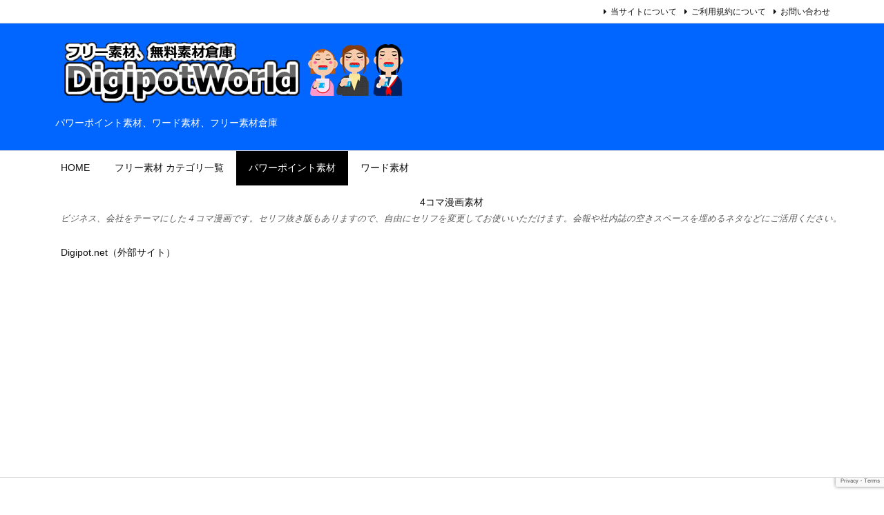

--- FILE ---
content_type: text/html; charset=utf-8
request_url: https://www.google.com/recaptcha/api2/anchor?ar=1&k=6LdWfZYUAAAAALH9QYKRWa1MVeCU4q3ytUnoa70l&co=aHR0cHM6Ly9kaWdpcG90d29ybGQuY29tOjQ0Mw..&hl=en&v=TkacYOdEJbdB_JjX802TMer9&size=invisible&anchor-ms=20000&execute-ms=15000&cb=i8ulouziahjx
body_size: 45087
content:
<!DOCTYPE HTML><html dir="ltr" lang="en"><head><meta http-equiv="Content-Type" content="text/html; charset=UTF-8">
<meta http-equiv="X-UA-Compatible" content="IE=edge">
<title>reCAPTCHA</title>
<style type="text/css">
/* cyrillic-ext */
@font-face {
  font-family: 'Roboto';
  font-style: normal;
  font-weight: 400;
  src: url(//fonts.gstatic.com/s/roboto/v18/KFOmCnqEu92Fr1Mu72xKKTU1Kvnz.woff2) format('woff2');
  unicode-range: U+0460-052F, U+1C80-1C8A, U+20B4, U+2DE0-2DFF, U+A640-A69F, U+FE2E-FE2F;
}
/* cyrillic */
@font-face {
  font-family: 'Roboto';
  font-style: normal;
  font-weight: 400;
  src: url(//fonts.gstatic.com/s/roboto/v18/KFOmCnqEu92Fr1Mu5mxKKTU1Kvnz.woff2) format('woff2');
  unicode-range: U+0301, U+0400-045F, U+0490-0491, U+04B0-04B1, U+2116;
}
/* greek-ext */
@font-face {
  font-family: 'Roboto';
  font-style: normal;
  font-weight: 400;
  src: url(//fonts.gstatic.com/s/roboto/v18/KFOmCnqEu92Fr1Mu7mxKKTU1Kvnz.woff2) format('woff2');
  unicode-range: U+1F00-1FFF;
}
/* greek */
@font-face {
  font-family: 'Roboto';
  font-style: normal;
  font-weight: 400;
  src: url(//fonts.gstatic.com/s/roboto/v18/KFOmCnqEu92Fr1Mu4WxKKTU1Kvnz.woff2) format('woff2');
  unicode-range: U+0370-0377, U+037A-037F, U+0384-038A, U+038C, U+038E-03A1, U+03A3-03FF;
}
/* vietnamese */
@font-face {
  font-family: 'Roboto';
  font-style: normal;
  font-weight: 400;
  src: url(//fonts.gstatic.com/s/roboto/v18/KFOmCnqEu92Fr1Mu7WxKKTU1Kvnz.woff2) format('woff2');
  unicode-range: U+0102-0103, U+0110-0111, U+0128-0129, U+0168-0169, U+01A0-01A1, U+01AF-01B0, U+0300-0301, U+0303-0304, U+0308-0309, U+0323, U+0329, U+1EA0-1EF9, U+20AB;
}
/* latin-ext */
@font-face {
  font-family: 'Roboto';
  font-style: normal;
  font-weight: 400;
  src: url(//fonts.gstatic.com/s/roboto/v18/KFOmCnqEu92Fr1Mu7GxKKTU1Kvnz.woff2) format('woff2');
  unicode-range: U+0100-02BA, U+02BD-02C5, U+02C7-02CC, U+02CE-02D7, U+02DD-02FF, U+0304, U+0308, U+0329, U+1D00-1DBF, U+1E00-1E9F, U+1EF2-1EFF, U+2020, U+20A0-20AB, U+20AD-20C0, U+2113, U+2C60-2C7F, U+A720-A7FF;
}
/* latin */
@font-face {
  font-family: 'Roboto';
  font-style: normal;
  font-weight: 400;
  src: url(//fonts.gstatic.com/s/roboto/v18/KFOmCnqEu92Fr1Mu4mxKKTU1Kg.woff2) format('woff2');
  unicode-range: U+0000-00FF, U+0131, U+0152-0153, U+02BB-02BC, U+02C6, U+02DA, U+02DC, U+0304, U+0308, U+0329, U+2000-206F, U+20AC, U+2122, U+2191, U+2193, U+2212, U+2215, U+FEFF, U+FFFD;
}
/* cyrillic-ext */
@font-face {
  font-family: 'Roboto';
  font-style: normal;
  font-weight: 500;
  src: url(//fonts.gstatic.com/s/roboto/v18/KFOlCnqEu92Fr1MmEU9fCRc4AMP6lbBP.woff2) format('woff2');
  unicode-range: U+0460-052F, U+1C80-1C8A, U+20B4, U+2DE0-2DFF, U+A640-A69F, U+FE2E-FE2F;
}
/* cyrillic */
@font-face {
  font-family: 'Roboto';
  font-style: normal;
  font-weight: 500;
  src: url(//fonts.gstatic.com/s/roboto/v18/KFOlCnqEu92Fr1MmEU9fABc4AMP6lbBP.woff2) format('woff2');
  unicode-range: U+0301, U+0400-045F, U+0490-0491, U+04B0-04B1, U+2116;
}
/* greek-ext */
@font-face {
  font-family: 'Roboto';
  font-style: normal;
  font-weight: 500;
  src: url(//fonts.gstatic.com/s/roboto/v18/KFOlCnqEu92Fr1MmEU9fCBc4AMP6lbBP.woff2) format('woff2');
  unicode-range: U+1F00-1FFF;
}
/* greek */
@font-face {
  font-family: 'Roboto';
  font-style: normal;
  font-weight: 500;
  src: url(//fonts.gstatic.com/s/roboto/v18/KFOlCnqEu92Fr1MmEU9fBxc4AMP6lbBP.woff2) format('woff2');
  unicode-range: U+0370-0377, U+037A-037F, U+0384-038A, U+038C, U+038E-03A1, U+03A3-03FF;
}
/* vietnamese */
@font-face {
  font-family: 'Roboto';
  font-style: normal;
  font-weight: 500;
  src: url(//fonts.gstatic.com/s/roboto/v18/KFOlCnqEu92Fr1MmEU9fCxc4AMP6lbBP.woff2) format('woff2');
  unicode-range: U+0102-0103, U+0110-0111, U+0128-0129, U+0168-0169, U+01A0-01A1, U+01AF-01B0, U+0300-0301, U+0303-0304, U+0308-0309, U+0323, U+0329, U+1EA0-1EF9, U+20AB;
}
/* latin-ext */
@font-face {
  font-family: 'Roboto';
  font-style: normal;
  font-weight: 500;
  src: url(//fonts.gstatic.com/s/roboto/v18/KFOlCnqEu92Fr1MmEU9fChc4AMP6lbBP.woff2) format('woff2');
  unicode-range: U+0100-02BA, U+02BD-02C5, U+02C7-02CC, U+02CE-02D7, U+02DD-02FF, U+0304, U+0308, U+0329, U+1D00-1DBF, U+1E00-1E9F, U+1EF2-1EFF, U+2020, U+20A0-20AB, U+20AD-20C0, U+2113, U+2C60-2C7F, U+A720-A7FF;
}
/* latin */
@font-face {
  font-family: 'Roboto';
  font-style: normal;
  font-weight: 500;
  src: url(//fonts.gstatic.com/s/roboto/v18/KFOlCnqEu92Fr1MmEU9fBBc4AMP6lQ.woff2) format('woff2');
  unicode-range: U+0000-00FF, U+0131, U+0152-0153, U+02BB-02BC, U+02C6, U+02DA, U+02DC, U+0304, U+0308, U+0329, U+2000-206F, U+20AC, U+2122, U+2191, U+2193, U+2212, U+2215, U+FEFF, U+FFFD;
}
/* cyrillic-ext */
@font-face {
  font-family: 'Roboto';
  font-style: normal;
  font-weight: 900;
  src: url(//fonts.gstatic.com/s/roboto/v18/KFOlCnqEu92Fr1MmYUtfCRc4AMP6lbBP.woff2) format('woff2');
  unicode-range: U+0460-052F, U+1C80-1C8A, U+20B4, U+2DE0-2DFF, U+A640-A69F, U+FE2E-FE2F;
}
/* cyrillic */
@font-face {
  font-family: 'Roboto';
  font-style: normal;
  font-weight: 900;
  src: url(//fonts.gstatic.com/s/roboto/v18/KFOlCnqEu92Fr1MmYUtfABc4AMP6lbBP.woff2) format('woff2');
  unicode-range: U+0301, U+0400-045F, U+0490-0491, U+04B0-04B1, U+2116;
}
/* greek-ext */
@font-face {
  font-family: 'Roboto';
  font-style: normal;
  font-weight: 900;
  src: url(//fonts.gstatic.com/s/roboto/v18/KFOlCnqEu92Fr1MmYUtfCBc4AMP6lbBP.woff2) format('woff2');
  unicode-range: U+1F00-1FFF;
}
/* greek */
@font-face {
  font-family: 'Roboto';
  font-style: normal;
  font-weight: 900;
  src: url(//fonts.gstatic.com/s/roboto/v18/KFOlCnqEu92Fr1MmYUtfBxc4AMP6lbBP.woff2) format('woff2');
  unicode-range: U+0370-0377, U+037A-037F, U+0384-038A, U+038C, U+038E-03A1, U+03A3-03FF;
}
/* vietnamese */
@font-face {
  font-family: 'Roboto';
  font-style: normal;
  font-weight: 900;
  src: url(//fonts.gstatic.com/s/roboto/v18/KFOlCnqEu92Fr1MmYUtfCxc4AMP6lbBP.woff2) format('woff2');
  unicode-range: U+0102-0103, U+0110-0111, U+0128-0129, U+0168-0169, U+01A0-01A1, U+01AF-01B0, U+0300-0301, U+0303-0304, U+0308-0309, U+0323, U+0329, U+1EA0-1EF9, U+20AB;
}
/* latin-ext */
@font-face {
  font-family: 'Roboto';
  font-style: normal;
  font-weight: 900;
  src: url(//fonts.gstatic.com/s/roboto/v18/KFOlCnqEu92Fr1MmYUtfChc4AMP6lbBP.woff2) format('woff2');
  unicode-range: U+0100-02BA, U+02BD-02C5, U+02C7-02CC, U+02CE-02D7, U+02DD-02FF, U+0304, U+0308, U+0329, U+1D00-1DBF, U+1E00-1E9F, U+1EF2-1EFF, U+2020, U+20A0-20AB, U+20AD-20C0, U+2113, U+2C60-2C7F, U+A720-A7FF;
}
/* latin */
@font-face {
  font-family: 'Roboto';
  font-style: normal;
  font-weight: 900;
  src: url(//fonts.gstatic.com/s/roboto/v18/KFOlCnqEu92Fr1MmYUtfBBc4AMP6lQ.woff2) format('woff2');
  unicode-range: U+0000-00FF, U+0131, U+0152-0153, U+02BB-02BC, U+02C6, U+02DA, U+02DC, U+0304, U+0308, U+0329, U+2000-206F, U+20AC, U+2122, U+2191, U+2193, U+2212, U+2215, U+FEFF, U+FFFD;
}

</style>
<link rel="stylesheet" type="text/css" href="https://www.gstatic.com/recaptcha/releases/TkacYOdEJbdB_JjX802TMer9/styles__ltr.css">
<script nonce="Ze-ntxUedOkRSXRAqSGYLA" type="text/javascript">window['__recaptcha_api'] = 'https://www.google.com/recaptcha/api2/';</script>
<script type="text/javascript" src="https://www.gstatic.com/recaptcha/releases/TkacYOdEJbdB_JjX802TMer9/recaptcha__en.js" nonce="Ze-ntxUedOkRSXRAqSGYLA">
      
    </script></head>
<body><div id="rc-anchor-alert" class="rc-anchor-alert"></div>
<input type="hidden" id="recaptcha-token" value="[base64]">
<script type="text/javascript" nonce="Ze-ntxUedOkRSXRAqSGYLA">
      recaptcha.anchor.Main.init("[\x22ainput\x22,[\x22bgdata\x22,\x22\x22,\[base64]/[base64]/[base64]/[base64]/[base64]/MjU1Onk/NToyKSlyZXR1cm4gZmFsc2U7cmV0dXJuIEMuWj0oUyhDLChDLk9ZPWIsaz1oKHk/[base64]/[base64]/[base64]/[base64]/[base64]/bmV3IERbUV0oZlswXSk6Yz09Mj9uZXcgRFtRXShmWzBdLGZbMV0pOmM9PTM/bmV3IERbUV0oZlswXSxmWzFdLGZbMl0pOmM9PTQ/[base64]/[base64]/[base64]\x22,\[base64]\\u003d\x22,\[base64]/[base64]/CrXzDtcKAJXjCmMKEwqE5wq/Ckx/DjS0Vw5IHJsKVwqQvwrQSMGHCtcK/[base64]/w50Vw7/[base64]/[base64]/QDghw4UIbMKWwpHDgsO/wqtpAsObHDVLwo/CmQ4EUcKpwoHDnXUId20/w7HCm8KDG8Ozw4/DpDpzNMKIZ2TDrVDDplMFw6h3PMO3W8OtwrnCviDCnkQZC8Kpwphmd8Odw5/DtMKJw79fMHMuwr/CoMOUQFNNFQ/CkxBcZsOod8OfAn9JwrnDpSHDnsO7Q8K0XMKqIMKNS8KRGcKzwr1MwrJTIxDDviQZLjjDlyvDuzwywo43B3RtWGQ5BBbDtMK5e8ONGMK9w5vDuD3CiybDs8OiwqXDqmhXw5LCkMK9wpQHK8KCdMODwoXCpXbChFLDh3Uqa8KoKn/DuQ19P8Kfw7ISw5hzS8KSSBgQw5rCvTtDXC42w7XDs8KzJBnCmcOXwqvDtcOMw6EMLWBPwqrCpMKEw6dWCcKdw4DDgsK+EcKJw5nCk8KcwpXCkmU+FMK8wrBiw5R7FMKewq3CnMKjGirCtMOpXA/CkcKFOhzCvcKcwpDCqlvDmhXCgsOYwqt8w43CpcO0N1fDmRzCoVzDqcOTwpvDvzzDgEcSw6gSMsOedMOYw57DlxDDij3DhxfDuh9VBnMwwpszwq3CoCoBa8OSKcO0w6tDUSQkwog3TjzDmyXDs8O/w7TDr8K4wo4ywqNfw7h0IcOmwoYnworDssKrw6Epw57Ck8KidcOPWsOiBsOHFDkJwqMxw4NVBcORwr0YVCvDgsKbDsONbBjDnMK/worDgAPDrsKww7BIwooiwrkEw4XCmwkmJMKDeWkhMMKiwqYpGTYdwrXCvT3CsTp3w4TDkmrDs3LCuhBAw6QHw7/DjlkKdVPCizfDgsKEw5tEwqBzM8KcwpfDklPDg8KOwrEdw7LCkMOjw6LDgH3DtsKFw6dHQMO2b3DCtcOJw7skX0VUw649YcOJwoPCnkTDo8O5w6fCsDvDp8O8W2HDh1bClgfCthpyNsK3XcKRb8OXD8K/woZgasKQYFdGwqoKIcKmw7jClBIOPVl7UXscw5fCusKZw7s2MsOHABMIXQZhOMKde0l0BBRvKDJxwqQxb8O3w4RqwonCl8OPwr5SOiNXGsK+w4h3wobDs8O3B8OWG8O1w4/CpsK2DXU6wr3Cl8KPL8KaTsKpwrvDnMKZw6ZnFig4L8OxBgxwJgc2w4/CtcOofktTFWRVGsO+wppkwrE/w5NvwpZ8w4jDsx5pO8OXw5xeUcOvw4vDrRAbw6HDjWrCn8OIdUjCkMOsVHI8wrRyw7dawpcZasKRccORHXPCl8OIEMKWUQwaBsOrwqgHw5lbLcK+YHotw4fCkmwuHsKCLE/Dp3XDocKFwqnCnHhbUcKiH8KtLVfDh8OOEx/CscOeDmTCpMK7fE/[base64]/w4UcYVMrGFDDjUjDtQzCtMOLMMKzWnUOw6o0BcOXVlRTw47DhcOHX0bCmcOUOzhUFcKERcOcaW3DklxLw593CmLDggc/FWbCjsK+C8O9w6DDlkkiw7Ubw4MMwpPDjBEmw5XDnMOLw70iwoDDlMK4w5MbVcKGwqTDiDoVRMKRPMO4LzNMw7cYUGLDgsKoRcOMw58zRcOQBl/Dl17CmMOiwo/[base64]/CgsOzayHDuF00cgAJZsKpbcKweBDDpSVyw7YYFwjCv8Kww5vCo8OaIR8ow7LDnW9KaQfCp8KSwrDChMOYw6LDgMKOwrvDscO3woNMT0vCt8OGNWh/KcO6w74ow5vDtcOvw6TDu3DDgsKSwojCnsKOw44wO8OSN2jDoMKpe8Kka8OWwq/DtFBtw5JxwpEKC8K/UkrCksKMw7rDpCDDvsOfwqjDg8OAUzp2wpPDp8KQw6vDm19XwrtGLMK1wr0eBMOFw5V6w6cFBE1WIE/DtSFkYkZiw514wrvDvMK2w5bDgzVpw4h/wqYyZmIpwo3DlMO/asOSUcKSSsKgbk1Gwot/[base64]/azhdAV8Xwo1dw79Owo/ClsKhIsKHw7fConxgRCstZMKUcBLCvcKsw7bDscOidnrCksOwBVDDscKuWlrDvCZqwqrCp10IwqvDuDh6eUrDjcOXN1YXSHJPwpnDsx19FgxhwpdpEsKGwok2VcKtwo0Gw6oOZcOvw5bDkFMdwqjDimnCtcOvajjDr8K4ecOOd8KewofDvMKJKXlXw5/DgBMrLcKHwqkrNDjDjU0hw6pnBkoQw5TCgldawoXCkMKfQsOywrnDmRDCvkgrw6fCkzsteWVbPWfDmzp2CMOIZz3DvcOWwrJ+VAFswo8HwoBQLnvCpMKBeCdEC0EswpPCkMKtHHfCjkPDpjgqYMKVC8KWwrNsw73CuMOnw4XDhMOdw50YQsKtwpUSacKmw7PCrx/CksOQwovCtEZgw5XCnUDCjyLCrsOSXwPCsWNiw5/Dmzggw47Co8Kcw4TCh2rCoMOaw4d2wqLDqW7CssKlFQsJw4vDrhXCvsKxf8KOOsOYEQLDqAxJS8K8TMOHPirCh8OGw4pIBEXDsUJ3XMKXw7XDgsKWHsO8Z8OpPcKpwrXCnE/DoTLDvsKvcsKUwq1ewofCmz5YcwrDhzLCp1x/[base64]/CisOkwpbCj1bDusKiw53CkMKmwrIFTWbCn8Ksw6TDisObEQI7CWjDsMOCw4g/[base64]/Dn8K0UgMgw7jCm8O+UQvDncKebMKCwqEaXcO/w61zZCV/HSEYwo/CpcOBZ8KlwqzDscKlf8Oaw6RldMO7FW3CuSXDnk7ChcKcwrDDmxAGwql7C8OMbsKGS8KBDsO2AD7DmcOtw5UJMDHCsCViw7XDljMnw7dLQ1RPw6gewoF8w7TDmsKgM8KtcB4pw60dMMKJwo7DnMOLNHrDsEEbw7sxw6PCpcOCWlzDrMOjTV/DgcKywqDChMOlw6XCvsKtbsKXLlHDrMOOLcKTw5BlYwPDpsKzwqZkScOqwqLDvRtUX8OeRcKWwofCgMKtSS/Co8K8NsK0w4/Ds1fCvAXDl8KNIypFw7jDsMOzOAstw61Tw7c5HsOMwoNIEsKzw4DDiB/DllM2D8Oaw7DDsC5Jw7vCgABlw5VAwrQ8w7F/cl3DiUTDgm/Ds8OyTsO/P8KgwpjCvsKPwqMywqLCssKaPcO3wptGw6MLEj1KLUdnwoPCrsOfGgvDvcObTsKmWMOfHnnCpsKywprDrXVpVj7DtMOJV8OKwrN7HxbDhBl6wqHDp2vCtF3Dv8OFE8O4TVjChwvCuBDDkMOSw4nCr8KXwp/DqSZowq/CvsOGBcOMw78KbsOgUcOow5AhX8OOwrxgUcOfw5HCg2hXAQjCiMK1TBNxw7NOw7nChMKxJMKywrhcw5/Dj8O7DD0tF8KBQcOMwovCq0DChMKgw6TCoMOTNsOWwo7DuMK3DQ3DvMKWVsOvw41SVBsfIcKMw7BeO8KtwqjCkzXClMKJHy/CjXnDs8K/AcKgw5bDgMKswo8ww4EZw7EAw5oMwr3Dr1BUwqHDqsO5Mn1Rw51swrA9w4Bqw4UtNsO5wrPCgSoDPcKTEMKIw7/Dq8KzZBbCrwzDmsO3JsKtJVPCvsKxw4nDlsKETWDDkE4XwrsSw5bCmFhhwokyQDHDuMKBDMOSwqHCiSIOw7giJR/CuSjCvhQeP8OwcDvDnCPDqHTDusKlb8KIel3Ds8OaAHkObMKuZBLCnMKGUcOsdsOhwqtkZwLDksKaC8OvC8OtwojDvcKKwpTDlmbClxgxYsOyJ0HDusK+wrAgwrbDssK7wo3CkSY5w6omw7/CplrDjQlFORIfD8O2wpnCisOOA8K5OcOUDsOmMQd4V0dwWsKTw75gcg3Dg8Kbwo3CtVUkw6PCrHhECMKuSSDDucKxw43DmMOITQAnP8KddD/CkSg7wobCvcOVM8Ocw7zDrh7CpD7DikXDvCDCvcObw4fDm8Kzwp8rwprDqxLClMKGJl1Tw61fw5LDtMOUwovDmsOawqlew4LDuMKEDUnDuU/CsF1kO8OsWsOWNUF7LyLDlkUlw5cWwqLDq2IMwowWwopoWRXDnsOrw5jDgMOGb8K/[base64]/ChsKpHgJOEMOGDsK7w5XCo8K1GE4BwroGw4/CpsOxXsKcZ8KMwqsOWDnDs0pRT8OFw4haw4/DmsOBasKywoLDgiwQX0nDiMKHw7XDqg7DucKmOMOOLcO9Hi/[base64]/ClcKvU1HCs8KydMOlwqbDoGfDsMKqw67CvARbw4UZwqTCs8OowrXCmDFbZS/[base64]/ambCkyVKVsOEw4PCscKFw63CocODwqPCssKvGRPCuMOSYMKywrDCggtAC8KBw7LCpsK4wqnCnhvCjMOhLAYNf8KZDMK3cCtsfcORPw/ClsKFLQQAwroGfUp+wrfChsONw4vCtsOCRgF8wrINwoYLw5rDgDYowp8BwqLCp8OUWMKMw6TCi0DCu8KdPxMQV8KJw5TDm18ZehLDnFTDmx5mwrzDssKkYjTDnBYjDMOuwoDDj0HDgcOXwqRDwqBmdkQ2eid7w7zCusKjwphpJWTDpj/DkMOfw4nDn2nDmMOQLQTDj8KpZsOeR8K3w7/CoVHCssOKw6PCjwnCmMOKw4PDtMKEw7xBw790V8OREHbCmsKTwoHDkmrClMKfwrjDmSdHY8K8w5TDuSHCkVLCssKzA2XDrzvCgMO3TS7DhV4aAsKAwpLCmlcocibDsMKvw5AnDVwUw5/CiB/[base64]/[base64]/[base64]/DojZXw5QJw6rDg8KiQW4Jwp/[base64]/ClcKVw74pwqvChUXDu1NDw7/CncOWTF1RwoMGw7TCmz0AcsKQDsO/W8O7E8OowpHCqybDi8Ocw5HDrwVJOMO8PcKkAjDDkh9WOMKYXsOlw6bDrHI/[base64]/bEYiw6XCkxHCosKqwrfCkifCuDc3w5Fiwq7CshhZwpbCgMKow6rDnl/CjynDvyTCshIBw63Crxc0OcKoBDvDisOqX8KMw4vCmhwud8KaInjCiWzCkhEYw7Mzw5HClXTChUnDvW7DnUogT8KxC8KKIMO/[base64]/Cm8Ojw6HCmkXDiMK+GArDiMOiw4bClMO0woHCuMKBwoliwqdPwrMUUjZSwoIuwp4Jw7/DsxXDtCQRLwBZwqHDvG5Yw5PDpsO9w7LDuyYyM8K/[base64]/[base64]/[base64]/CvDBNw7EXF8KNPcO3T8K1P8KfSEfChw9GcRhZwqTCvcK3asOWNg/DhsKqRsOaw411woPCpWzCvsOhwoHCmDjCiMKtwozDuXDDllTCiMO2wo/DmcOHYcOfOsOBwqV1MsKLw55XwrXCicOnT8O5woXDgg5UwqLDoUkKw4Z0wr7ChxotwpLDh8OLw6xWGMKvbcKvHAjDtlNzREgTNsOPLcKjw5oNDnXDry/[base64]/CpsKxTcOWTyoEAsORw6LCqlnCgw/[base64]/CjCZGwqJXw4TDjk06bjhMUMOWVDokw7rCs0LCvcKPw7RWwpnCmcKlwpXDkcK3w7Ugwp/CqVBSw6fCtcKlw6/Cm8Kuw6bDqBs/woFww6/[base64]/wqxGGcK7w7BTXxDDucKaUcOTw7Bmwr5vEcKSwonDgMOswrXCpMO8Vj1belBtwp0KcXnChnlgw6TComQPVE7Dn8KrNQ46GFXDicOBwrU2w4PDqwzDt3HDgyHCkMO3XEcpHnslO3QvdcKJw7JfIS5nV8O/dsOZCMOgw7g8QBMXTihGwpbCoMOfRUs3DSnDqMKVw4gHw53DnSJtw6MDeBIEX8K/woA8N8KUMmJsw7vDssKnwopNwrNYw4lyXsOSw57Ck8O8EcOSZX1mwojCicOTw5PDkGnDhjDDm8KjacO4bHIYw6bChsKUwoQMEH56wpLCvlDCtsOYecK5woFkGw/Dsh7Dr3kJwq5yHR5Pw5tVw73Dn8KeAEzCkVbCpMOnTgrCmBnDj8OKwp9ZwpHDmcOEKj/Dq2oRHjrDtsOBwp/DhsONwpBBdcK5R8OXwoc9MzEzesOCwqUiw5kMIms6NwIWfMOww6oWe1MGf17CncOMG8OKworDknLDgMK+dzTCqk3Cv3Nca8K1w6EOw4TCl8KZwoUow6Nfw7IADmU+K0gOPF/CtsKTQMKqchwVDsOiwq4XUcORwo9KLcKgOCJuwqlgE8OLwqfCnsOtZDNawo0hw4PCiA7DrcKAw6d9exzCsMKgwqjChRx2YcK1wo7DnkfDj8Ktwoovw4ZwZ03CtsKdwo/Din7CncOCU8OHSVRtwqTCpmU+eQcZwodgworCmcOcwqrDo8OqwpHDqWrCgMKOw7cUw5wXw6BsHMKaw4LCokTCnjnCkx5LMsKzLsO2fnYgwpwhdsOHwoEywpldRsOGw4MDw69TdsOmw4RVAMO0C8Ogw6BNwpc6HMOKwoA+UAl8VVJSw5IzfknDvQkEw7rDkHvDqsOBIw/Cg8OXwpfDjsOWw4c3wqpXeWESRHZ/PcOkwrxmHnBRwqBqfMOzworDmsK4NwjDucKmwqkbDSzDrztowrkmwqtmE8OEwpzDpCNMdMOew5puwrbDkyfDjMOcNcKDQMOdWFbCohXDvcOuwq/[base64]/fDQXw4nCqDMtYiAJwprCoRbDnsKew4bDtGDCmMOzeiHCpMK/T8KOwoXCkwtoGsKicMOXfMOhScO8w5bDjgzDpcK0ViYFw6E1LcO2OUsaLMK1JcOWw6rDh8KcwpLDg8OYEcODbQJXwrvClcKnwqY/wpzCuUvCpMOdwrfCkVDCvzTDon0qw5/CjRZywp3Cs0/DuUY8w7TDsUPDqMKLXUPDn8Onw7Voe8KoZF07BMKuw6hIw7vDvMKZw4vCpxAYUsOaw5TDisK9wqNdwpgVQsK5WRLDpHDDsMKywpPCmcK+wq4Gwp/DjirCr3vCvsKjw51VGm5DRkjCiXbCnibCr8KlwrLDnMOOGsK9MMOKwo1NI8KFwpMBw6l+wp0EwpJ4J8Obw6LCtDvCvMKlSW9dB8KdwpfCvgcLwpMqYcKUAMOlVW/Cnz5uLFDCqBpBw4w8WcKeD8KDw4rDnF/CuRTDnMKLecO3wq7CkCXCil/CtGrCrwweecKWworCqhAvwrxqw6PCgXt+DXU1BV1bwoPDpRrDoMO9TTjClcOrajtEwp4Nwq1YwoFfwq/DinEQw7DDqj/[base64]/CjMOzw7kHwobCo8K+Q8K1Nk4rw6Y/[base64]/DjcODw5MZLhg+w7g0w6TChcKFbsORwo95QMKiw4R0esOdw797bQDCihrDuDjCmMKJCMOswqHDrG9gwo1Iwo4Dw45awq5Ewp5hwpMxwp7CkwPCpD7CkjjCkHoEw4hdacOpw4FxczweBj4ewpB4wpIdw7LCilZ/McKxWMKlAMO8w67DniMcFcOywr/DpMKdw4rCm8K4wo3DuWVVwp4CFhTCvcKNw6xaT8KKAltVwpB6Y8OwwqfDlX4pwrvDvm/DlsKLwqoRFg3Cm8K3woEXbA/DuMOyGcOUSMOnw7AKw4kZdDbDk8OgfcOoKMONb2bDvX9rw6jCm8ObOXjCh1zCkAFDw73CuBU/I8K9JsO7wpnDjWhzwrvClEXDhX7DumvDs3vDp2nDoMKdwopWB8KVeFnDlwbCusKlfcOAVlrDk0nCp3bCtQ/DncOnCWc2w6sAwq7CvsK/[base64]/[base64]/BMO/[base64]/Dr8KuJcKawo8vwrbDlsO4w7/CrMK1Cj7DhcOoHnjChMKmw4fCqsKBQ27CnsKucMKnw6srwo/Ct8KFYj/CjnpjasKxwrrChQ/CkWx7MWHCqsO8XH3DulDDkcOwBgM7C0XDnTbClsK2U1LDsVvDh8O/TMOHw7QKw6zDmcO8wrR5w7rDhUtGwqzCngnCqTzDk8OMw5hAXCnCrsKGw7XCvwjDsMKDIcOEwo0WOMKeKjXCssKRw47DrXrDmVhGw4J+Dllga1MNw5QDwq/CnWVSAcKXw7p0bcKWw6zChsKxwpjCtwAKwog6w6wSw5NDTjbDtxYPZcKOw5bDgCvDtR1lEmfChMO6GMOuw4/Dn2rChHRUwoY9wo/Cl2bDkF7CjMOBLcO/wpY4P0XCicO3BMKGd8K4XMOSSsOUAsK9w63CoAd1w40NSEo5wpZ0wpwcLHoVHsKQNcOywo/Ch8KMFwnCtCZMIybDlA7DrXHCgsK7P8OKcW3DjV5yY8KDw5PDpcOEw6Q6ekNkwpkyQiPCi0JswpAdw51BwrnCvlnCnMOQwo/Du33DvHliwqTDicK2WcOwDUDDkcKWw6AdwpnCq3cTdcKhHcK/wrM0w6w6wptvAsKhYCUNwoXDgcKYw6nCnG3Dt8K2wqQGw70jb00cwrwxOmwZdsOEwr/ChzHChMO5X8O/w4ZEwoLDpzB8w6zDhsKuwpRrKcO2Z8OwwrdDw6bCksK1IcKhcQA6w4p0wo7Cv8ObFsOiwrXCv8O5wpXCgwAmOMK4w4hBZDRhw7zCgBvDgmHCjcKXDxvCvAbDjcO8AjNtIi5eVsOdw6pzwpRqMQbDvnVfw4zCiyQRwq3CuS/DjMOtUip6wqkoX3c+w7tOZMORVcKcw4dGXcOVBzTCoA11HD7ClMO6C8KSemw9dl7Dv8OxPWbCo1zCjmrCqlAtwqLDk8Oge8OvwozDkMOhw7HDlmsdw5/CqwrCoCrCixtwwocrw6rDgcKAwpHDucKbP8K4wqHDpsK6wqXCvkUlWw/CtMKpcsOnwrkkZEhvw5JnKULCvcOOw7LDoMKPEnTCv2XDhDXCtcO3w7wwTynDl8OAw7xDw77Ck0AjN8K8w64OcyvDr3xGw6DClsOtAMKheMKzw4cZVMOOw7/[base64]/cQViDGJHwocfYcKHY8KISMO8wr7DscORw5Ilwo3CvxA/w6Y2w7TCo8OZVcKjHRwlw4LCkUcxZ08fUAg0wphZLsK0wpLDkSHDvgrCo38QcsOdLcKXwrrDlMKVW03DqsOLfCLDs8O9McOhNQ0+FMORwojDisKTwrTCs3/DqsO1TcKJw73DqMK8YcKbR8Krw6tICGszw6bCoXLCp8OtQk7DrHTCtFkyw5/DiRJOJ8KdwpnCrGTDvg9lw55PwpvCh1LCoTnDhULDnMKaFMObw7djSMKiJ2bDssOzw4XDkkpVNMOewobCuELCjEsdMsOdfynDpcOMbF3CpRDDjMOnIcO/wqlxQCXCnhLCnxlDw6HDk13DqcOAwq03EShTRwJACCUMMsO8w6MdZyzDq8Opw5bDgsOFw4LCi2PDrsK/w4fDlMOyw4tTWEfDsWYsw6jCjsKLPsOuw6rCsSbCnjhGw5ULwqU3XcOBwq7CjsKicjt3PT/DgzhZw6nDvcK/wqdfZ2XDqFEjw514RsOiwpnCqjEfw75ARMONwpEewokqVn1QwoYMDyQAC2zDkMOrw5xow6zCk1pvBcKlYcOHwqp1AjjCoTMBw7YJLcOqwrx5FljDlMO1woA/akoZw6jDgVI6VHchw6U5ScKnfsKPLWwDG8K9GSPCn3XDvgB3LChBCMOEw7TCrBRYw4wlWVEuw7gjex/CogjCn8O4al4EScOOB8Oawow/[base64]/[base64]/DhjHDk2PDrMOsw7jDu1M/TDYMwqhVJiHDs1vCh2VCGkp2EMKyL8KAwoXCoksAHSnDisKkwpvDjAzDkMK5w57DkBxMwpcaY8OqGVxJKMO7LcOnw5/CnFLDpQkCN23ChsKRHVVeVl9Hw4zDh8OWT8O/w44Ew5kMGXRifcKHX8K2w6PDvsKAEMK2wrAIwp7DmCjDq8Ovw4nDvV0bw5Uww47Dk8KKAUIKOcOCKsKGW8OYwoxew5MxJyvDsEs/d8OvwqdswofDjxbDugTCqBrDocOOwrPCm8KjOg0xLMOow6LDiMK0w4jCrcOWc0DDlFHCgsKscMKrwoJmwrfDjMKcw514w7YOYTM/w6fCmsOLDcOIw6Brwo/DmXLDkxTCpMOgw47DrMOdZ8K+wpYyw7LCl8O5wpFIwr3DpzHCpjjDs2wawoTChHPDthphV8KLasKgw5lPw7nCicOtQ8OnMwJDK8KwwrnDvcK6w7LCqsK9w4jDmcKxIsKoG2LChgrDqMKuwrTCvcOgwonCucKVF8Ovwp4UUWVNDl/Dt8OaMcOlwppJw5Vdw47DncKWw6E0wqXDhMKbWMOMw4Vvw7AdNMOwS0DCvn/ChGZsw6nCrsKaMyTCjw0hMGvCqMKxYsOIw4pUw4bDisOICXF6IsOBPGtsdcOiUU/CpiJtwp/[base64]/wqEWw7pvdXXCmcO5GcKyw5jCjATCiQ8hw6jDslbCp2DCv8O6w63CtC8eZ3XDuMOMwrhmwpdXJMKnG2LCl8KSwqzDlT0CNnfDgcODw6tyEn/DscOlwqZ+w7HDpcOXZ2F6RsKkwo5awprDtsOQDcKgw6rCusKqw65HfX5mwr/DiyjCg8KrwqvCi8K9OsO6wrTCrxdWw6/Cr2Q8wrLCi3oDwoQvwqPDtEYYwrAzw4PCocOPUSfDtUzCoRPCrkc0wqDDmkXDjh/DsmHCl8Kzw5HChX46c8OJwrPDpApWwoTDrTfChAfDmMKYasOcYVvDiMOvw4fDtkbDmzgswpJtwrvDtcOkCMKfdMOvWcO5wrdAw5Vjwqw5wogMwp/DtlnDksO9wqHDr8Kiw4PCgcKqw5JKeTjDpnlSw7sAN8KGwrliVMOjWhZ+woI/wrpcwrbDhUDDogXDslDDonM7XR9TKsK1eQvCrMOmwqRnD8OVAsKSw6rCuUzCoMOybsOZw4wVwoUcHRY8w4lXwoEqP8OrRsOmSVZDwqvDpsOwwqzCqsOWKMOcw4bCjcOiaMK0WRHCpCbDvwvCiVzDqcO/wozCk8OWw4XCvT9CIQA6cMKaw47CnBdZwq1oOA/[base64]/DvGAlw5hIVMOKEmjDp8Kgw6ZWbcO7GEzCtgkzw5HDkMOqTcKCwpNoBsOEwrp4fcOAw4onCsKcY8O4UycpwqbDuTrCq8OsHsKjwrnChMOfwogvw6HDsW7Cp8OMw6XCgVTDmsK0wrd1w6zCkghUw75dXUnCosKcwovCmQEqfcO6SsKhByJaDB/DvMK5w43CqcKKwp5twpbDo8OeRhgMwoLCuDnCoMKAwol7IsK8wpbCrcKcNz/CtMKhFC3DmRkWwqnDuxM9w6dXwpgCw684w5bDq8OMHsK/[base64]/[base64]/[base64]/[base64]/CuhbDpcKLXnJODHt/[base64]/DjhHDisKdJMO6dUIeAUHDuxbCrsKXV8KJJ8OPcE02fDpnwpkFwr/Ds8OTOcOmDMKBw6BaXiJXwoRdNiTDmxlCSlXCqCLCkcKawprDq8OYwoVdNUPDvsKAw7XDiEIIwqNlIMKrw5HDrTPCmwpfP8OQw5ggL1ozWcOALsKAGQbDmRHDmyE0w4/CmkNOw4vDjTpTwobDgjohCCgvEyHCqcKWFUxEfMOUVjIswrNLBwgvGGtTESQ2w4jDlsK/wozDinLDvgxIwrkhw53Col7CscOcwrozAnAkJsOYw5zDkVVtwoPCusKLVF3DpsOJEcKFwrEbw5bDkmAeXhcVK1vDiHR0F8KMwqwnw7Ruwr9owrXCqsO8w4Z3TVg2A8KGw6ITaMKIUcO5CATDlmAHw5/[base64]/Cp8KIMMKsw6vDoHkewoIMw5NjIsK4OsKEw4JuZcOlwr8Tw4wyV8OKw5gGGG/Dk8OKw40nw7g/TsKeDsOJw7DCusOhXh9fSy/DsyTCii3DjsKXCcOlwpzCn8OYFAAjFh/CvVoIEyN0GcK2w64cw6gRWmsUGMONwpo2Q8KjwqxdXMO4w7wCw6rCkQvCohh2O8OzwpHCm8KYw6vDqcOEw4bDi8KZw4LCr8KBw5Fuw6ZDDcOQQMK/w6Jiw7zCiy1WdE82DMOAI2RUUsKNMQPDljh5ZlIiwpzClMOrw77CtMKFScOmY8KbXn5aw65OwrHChWIvb8KCD1XDrVzCucKGfUbCtMKMCMOxchJHPMOnOMOSOCXDoS97w68owownZcOOw6LCt8Kmwq/Ci8Onw4MBwoVEw5jCiGHCi8OOwofCjRjCnMORwpkOfcK4Fy7Dk8OwPsKoS8KkwqzCuyzChMKea8OFFUQDw5bDm8Kgw4ECJMKYw7XCgTDDr8OVNcK5w4Yvw5HCjMO+w7/CnScmwpc/w7zDhcK5CsOzw5TCicKYYsOnJjRbw65+wpJ5w67CjjzCnsO8NG8Nw6jDicK/di4Iw4jCkcOrw4R6wpLDgsOFw6HDjnd/[base64]/ChgYWw4nCscOBbMOzw6TDrBLDjMOSwo94RMOmwrLDicOXOntJTcOXw6nDo3ZbQXxVwo/DlMKYw7RLeTvCqMKZw5/DisKOw7DCrBUOw7Bew5zDnRDDvMOHbGpTP2Edw755QcKzwoRwZi/Dj8K0wpzCjUk5A8OxLsOew6J5w4NxCsOMJGrDo3M0Y8O+wol7wrVDHyB6wq1PX3HCvG/DgMKEwoEQGsO4ThrDlsOswpDDoAPDrMO4woXCl8O5eMKiK3fCpsO8w6HCqCVaV2XDszPDn2LDt8OlK1d2AsKkHsOGa1I+Hmwzw4ofOi3CnTYsIjkdfMObUQvDisOzwp/CnXc8EsOjFDzDvArChsKpDmhFwpVkN3nCrUcyw7fDsSfDjMKSBBzCpMOFw4IvHcOwA8OFYnbDkj4AwpjDpAbCo8K5w7vDgcKdJ0tPwpVIw5YbNMKYEcOewoPCoENhw77Dqi1pw6TDhVjChH4gw5QpNcOQRcKcwokSCQ3Dtx4YHsKbLE3CrMKVwpFmwr59wq87w5/[base64]/[base64]/CiCJVwq/[base64]/DhXMBOBDChcOHGcOcKBhXfcKJFMKMFl4pw44GESTCiBLDtlPDm8KCM8OOKsKzw69jamA2w6lVO8O1dCsMVC/[base64]/w4TChRXCkMKJwp8Xw4QLw58VZ8KXcwrCssKrwqPCjsOLw5MTw7Y5AwbCqXgTZcOzw7bCrUzDosOfUMO4VsOSw5x0w7PCggfDimpwdsKEecKaBxh5MMKYX8Oew4ERDsOXBUzDhMKkwpDDssKydDrDpmEqF8KjF3LDuMO2w6QZw5xyJQ8nRsKfJMK3w6zDu8OBw6/ClcOpw5DCjlnDsMK8w6dXIz3CjUfCsMK4ccKVwr/[base64]/CjHoxwqAhBj4gw6jCuQvCmxBWwr4Mwo/[base64]/wqjClcO3w4cSRMOcwrYwCTImw57CgMOBIh5pZxBPwqVFwqZgWcKrfcK1w6t4fsKRwpNuwqVew5fChj8AwqBewp4TP0xIwqTCkE0RecORwrgJw4INw6AOcsOJw6nCh8Kcw7giJMOwC0vClTDDh8KOw5vDjX/[base64]/DvTrDmyXDs8KzTHRQw6TDmMOVw6bCgh3CvsK2TsOQw45IwqIybRdvYsKYw5rDgcK3wq7DnsKvNMO7MgrCsTp0wqLCuMOGCcKtwo1KwrpdIMOjwoNhWVrClcOxwolvbcKeDRTDvcOKcQwVdTw/YX3CnEVaKALDmcK+BEJfOcOcSMKCw63CuXDDmsKUw6xdw7LDhw/ChcKNL3fCgMOAZ8OKF0XDvjvDgAtLw7tNw7IFw47CjEDDkcO/XlvCusOzQmDDoCzDmBklw4vDpwYwwpknw47Cnlp3wqkgZMKyG8KCwpzDtwYMw6HCp8OOf8O7wrxew78nwqPCnSUDNg3CuGjCtsKiw6fClH7Dl3c2Ng0kF8KJwopiwoXDrsKKwrbDsQrCgAkMwo0kecK/wojCm8KSw53CojUbwpodGcKpwqrChcONKHkjwrRxN8OwWsKGw7BiTzDDh0wxw6XCisOCX2oSVkXCjcKeF8O/wq/DisKfG8KTw4AMF8OHZjrDm3rDtcKJZMOvw4HDhsKow411WCtWw7ZIKTDDiMOXw6RkJyLDpRfCqsKGwrdkVgY4w4jCoBk7wqA7PWvDgcKRwpvClWxOw4Ngwp7CvhfCqQN6w57DljHDhcOEw7cbUsKpwp7DtGTCkkvDv8K9wpgIWVgOw7YNwrUYSMOrAcORwp/CqwHClFjCvcKcVgZ9e8KLwojCusKlwo7DqcKjeRdeQl3DjQvCqMOgWi4mIMKpIsOFwoHDncO+a8OFw5gGYMKPwqtCFMOOw6HDkgllw4jDn8OBEMOaw6cxw5NywpPDhcKSUcKDw5Ydw5XDkMKIVAzDqH8vw7/CncKHGSrDhxbDvsKlS8OvITrCmsKLaMOZLQIKwowbE8K4KCM7wp4XQzYewqINwpBOOsOVBcOPw4VAZ0XDu3jDuxtIwrjDp8O3wptYfMOTw4zDuiXCrBjCmCkGDcKRwqDDvR/CpcKyeMK8E8OlwqwOwoxHeHtpPFXDrMOuHDfDo8O9woTCn8K3KUovesKMw4ACwoTCknZVIC0Swrxww6NROyV4aMO7w7VBX3nCgGTCiSpfwqfCjcO6w701wqfDhxBqw7vCu8OnRsKhECUVaEsPw5jCrwzDkX8jDiPDm8O6V8OOw7stw5hRAMKzwr7DtV/Dmkxhw6QCL8ODB8Kswp/Clmxjw7pgdS7CgsK2w6zChB7DqMOlwpAKw7YWFwzCgikgLkXCnCLDp8KgXsO2cMKVwoTCg8Khwr9uMcKfwqx4ZRfDlcO/YiXCmhN4fXjDgsOWw6zDgMOzwqEhwq7CoMKowqQDw5tVwrMEw7PCvH9Dw5sww4w/w7QHPMKDWMK0NcKnw5IFQ8KDwp57SsOGw5oUwo5qwqw2w6bCusOsNsOnw6DCpwcPwrpww5tEZghaw47Dp8KawobDiAfCicO/E8KIw6cddMO9wrpxAFLCtsO6w5vCv0HChw\\u003d\\u003d\x22],null,[\x22conf\x22,null,\x226LdWfZYUAAAAALH9QYKRWa1MVeCU4q3ytUnoa70l\x22,0,null,null,null,0,[21,125,63,73,95,87,41,43,42,83,102,105,109,121],[7668936,877],0,null,null,null,null,0,null,0,null,700,1,null,0,\[base64]/tzcYADoGZWF6dTZkEg4Iiv2INxgAOgVNZklJNBoZCAMSFR0U8JfjNw7/vqUGGcSdCRmc4owCGQ\\u003d\\u003d\x22,0,1,null,null,1,null,0,1],\x22https://digipotworld.com:443\x22,null,[3,1,1],null,null,null,1,3600,[\x22https://www.google.com/intl/en/policies/privacy/\x22,\x22https://www.google.com/intl/en/policies/terms/\x22],\x22HvTDxZg07Z6FZDYUsdfmhJlB3DpRT1jSE21Nc9vvDQc\\u003d\x22,1,0,null,1,1763393825072,0,0,[190,104,166,226],null,[44,148,118,123,74],\x22RC-MZvGHC91W4UhnQ\x22,null,null,null,null,null,\x220dAFcWeA693Jy-4lNzhJ0n0Hk2YcR3YP4rSU-OwkqK8YtqJ2RhZ83Qh1gjal_qeO4oce6njWw8PruhGm68GRgSx2Qu77eSzajopQ\x22,1763476624902]");
    </script></body></html>

--- FILE ---
content_type: text/html; charset=utf-8
request_url: https://www.google.com/recaptcha/api2/aframe
body_size: -272
content:
<!DOCTYPE HTML><html><head><meta http-equiv="content-type" content="text/html; charset=UTF-8"></head><body><script nonce="FOZ0nzfBssLJcOSgs7cGpQ">/** Anti-fraud and anti-abuse applications only. See google.com/recaptcha */ try{var clients={'sodar':'https://pagead2.googlesyndication.com/pagead/sodar?'};window.addEventListener("message",function(a){try{if(a.source===window.parent){var b=JSON.parse(a.data);var c=clients[b['id']];if(c){var d=document.createElement('img');d.src=c+b['params']+'&rc='+(localStorage.getItem("rc::a")?sessionStorage.getItem("rc::b"):"");window.document.body.appendChild(d);sessionStorage.setItem("rc::e",parseInt(sessionStorage.getItem("rc::e")||0)+1);localStorage.setItem("rc::h",'1763390226823');}}}catch(b){}});window.parent.postMessage("_grecaptcha_ready", "*");}catch(b){}</script></body></html>